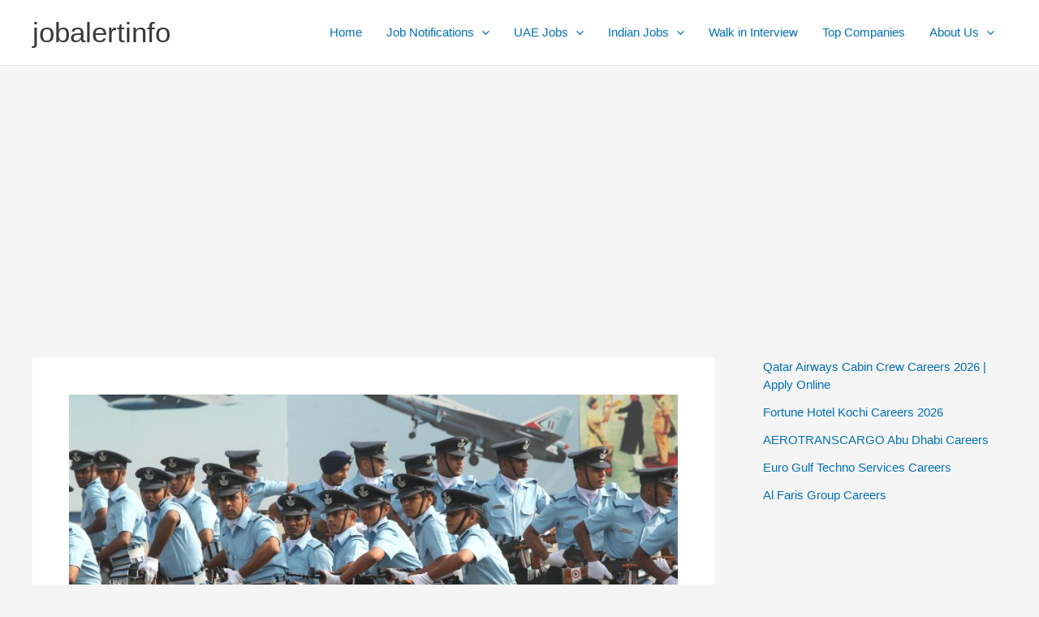

--- FILE ---
content_type: text/html; charset=utf-8
request_url: https://www.google.com/recaptcha/api2/aframe
body_size: 266
content:
<!DOCTYPE HTML><html><head><meta http-equiv="content-type" content="text/html; charset=UTF-8"></head><body><script nonce="guCBIOwcUwX_pay8_X3ilg">/** Anti-fraud and anti-abuse applications only. See google.com/recaptcha */ try{var clients={'sodar':'https://pagead2.googlesyndication.com/pagead/sodar?'};window.addEventListener("message",function(a){try{if(a.source===window.parent){var b=JSON.parse(a.data);var c=clients[b['id']];if(c){var d=document.createElement('img');d.src=c+b['params']+'&rc='+(localStorage.getItem("rc::a")?sessionStorage.getItem("rc::b"):"");window.document.body.appendChild(d);sessionStorage.setItem("rc::e",parseInt(sessionStorage.getItem("rc::e")||0)+1);localStorage.setItem("rc::h",'1768846397890');}}}catch(b){}});window.parent.postMessage("_grecaptcha_ready", "*");}catch(b){}</script></body></html>